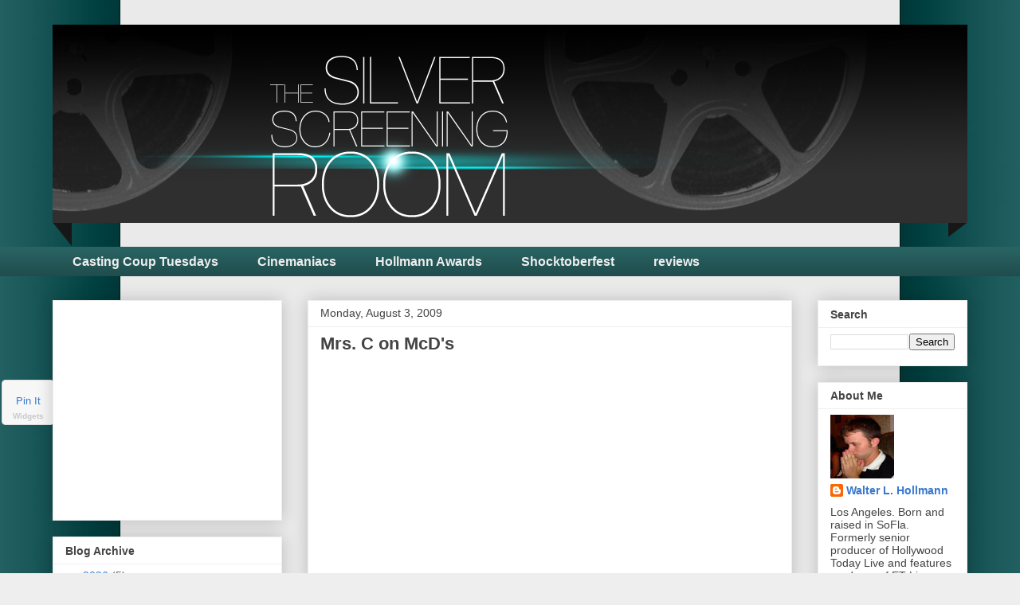

--- FILE ---
content_type: text/html; charset=utf-8
request_url: https://www.google.com/recaptcha/api2/aframe
body_size: 267
content:
<!DOCTYPE HTML><html><head><meta http-equiv="content-type" content="text/html; charset=UTF-8"></head><body><script nonce="uqojSjWMHxBS28-nSdE6Ig">/** Anti-fraud and anti-abuse applications only. See google.com/recaptcha */ try{var clients={'sodar':'https://pagead2.googlesyndication.com/pagead/sodar?'};window.addEventListener("message",function(a){try{if(a.source===window.parent){var b=JSON.parse(a.data);var c=clients[b['id']];if(c){var d=document.createElement('img');d.src=c+b['params']+'&rc='+(localStorage.getItem("rc::a")?sessionStorage.getItem("rc::b"):"");window.document.body.appendChild(d);sessionStorage.setItem("rc::e",parseInt(sessionStorage.getItem("rc::e")||0)+1);localStorage.setItem("rc::h",'1769822103039');}}}catch(b){}});window.parent.postMessage("_grecaptcha_ready", "*");}catch(b){}</script></body></html>